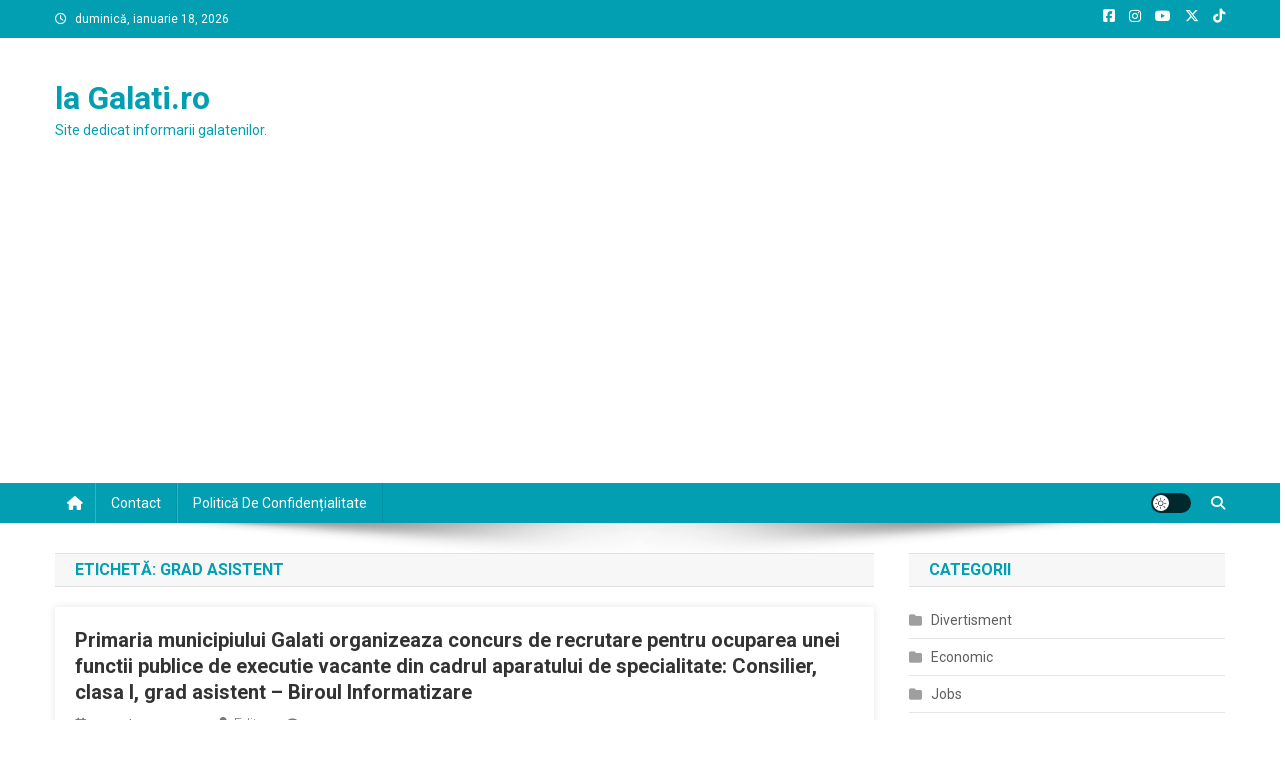

--- FILE ---
content_type: text/html; charset=utf-8
request_url: https://www.google.com/recaptcha/api2/aframe
body_size: 267
content:
<!DOCTYPE HTML><html><head><meta http-equiv="content-type" content="text/html; charset=UTF-8"></head><body><script nonce="2o3F4__Yq2H8OZ5e2eA9wA">/** Anti-fraud and anti-abuse applications only. See google.com/recaptcha */ try{var clients={'sodar':'https://pagead2.googlesyndication.com/pagead/sodar?'};window.addEventListener("message",function(a){try{if(a.source===window.parent){var b=JSON.parse(a.data);var c=clients[b['id']];if(c){var d=document.createElement('img');d.src=c+b['params']+'&rc='+(localStorage.getItem("rc::a")?sessionStorage.getItem("rc::b"):"");window.document.body.appendChild(d);sessionStorage.setItem("rc::e",parseInt(sessionStorage.getItem("rc::e")||0)+1);localStorage.setItem("rc::h",'1768729502507');}}}catch(b){}});window.parent.postMessage("_grecaptcha_ready", "*");}catch(b){}</script></body></html>